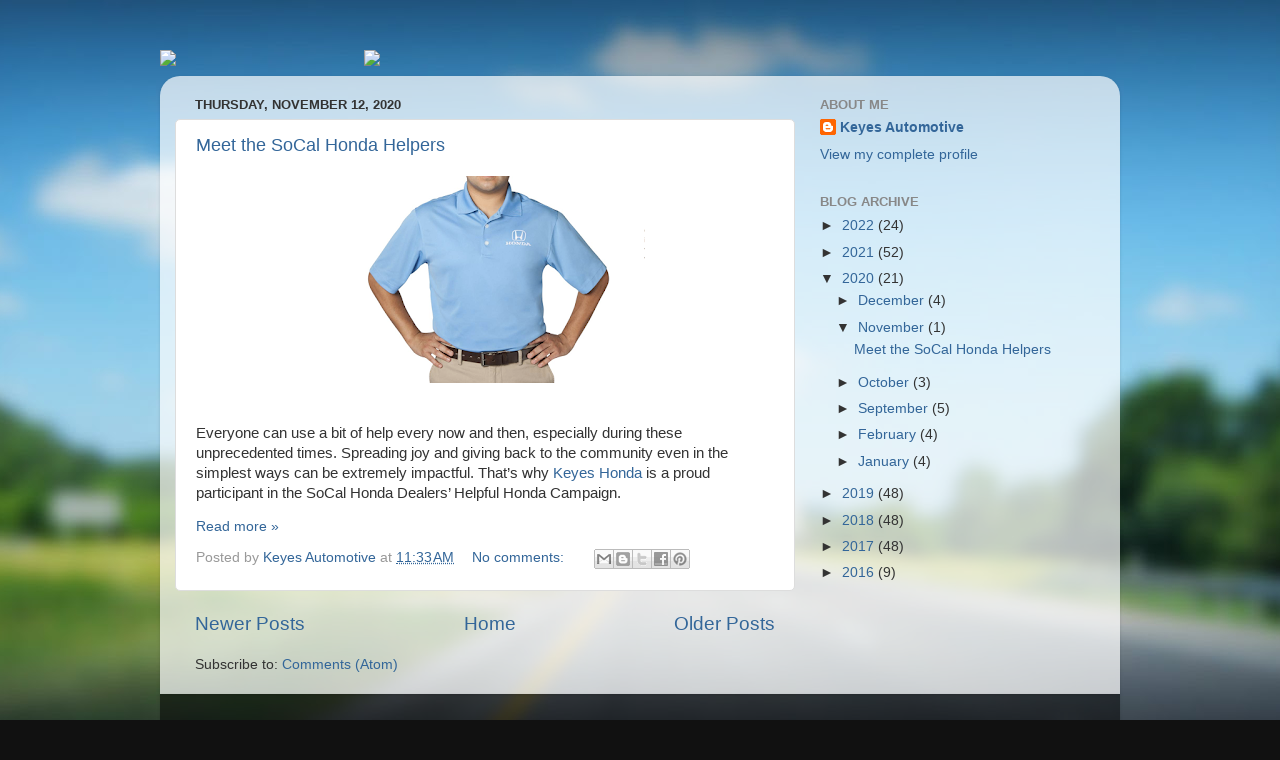

--- FILE ---
content_type: text/plain
request_url: https://www.google-analytics.com/j/collect?v=1&_v=j102&a=682100414&t=pageview&_s=1&dl=http%3A%2F%2Fblog.keyeshonda.com%2F2020%2F11%2F&ul=en-us%40posix&dt=Keyes%20Honda%3A%20November%202020&sr=1280x720&vp=1280x720&_u=IEBAAEABAAAAACAAI~&jid=1730970368&gjid=181484939&cid=808988543.1768635459&tid=UA-85612142-2&_gid=1203459991.1768635459&_r=1&_slc=1&z=1494615048
body_size: -451
content:
2,cG-PXS144WMEF